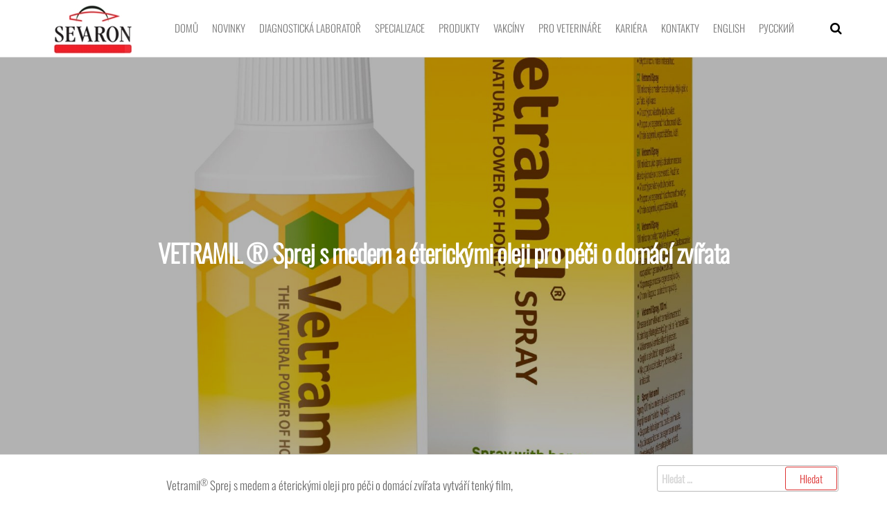

--- FILE ---
content_type: text/html; charset=UTF-8
request_url: https://sevaron.cz/vetramil-sprej-s-medem-a-eterickymi-oleji-pro-peci-o-domaci-zvirata/
body_size: 9929
content:
<!DOCTYPE html>
<html class="no-js" lang="cs">
    <head>
        <meta http-equiv="content-type" content="text/html; charset=UTF-8" />
        <meta http-equiv="X-UA-Compatible" content="IE=edge">
        <meta name="viewport" content="width=device-width, initial-scale=1">
        <title>VETRAMIL ® Sprej s medem a éterickými oleji pro péči o domácí zvířata &#8211; Sevaron</title>
<meta name='robots' content='max-image-preview:large' />
<link rel='dns-prefetch' href='//stats.wp.com' />
<link rel="alternate" type="application/rss+xml" title="Sevaron &raquo; RSS zdroj" href="https://sevaron.cz/feed/" />
<link rel="alternate" type="application/rss+xml" title="Sevaron &raquo; RSS komentářů" href="https://sevaron.cz/comments/feed/" />
<link rel="alternate" type="application/rss+xml" title="Sevaron &raquo; RSS komentářů pro VETRAMIL ® Sprej s medem a éterickými oleji pro péči o domácí zvířata" href="https://sevaron.cz/vetramil-sprej-s-medem-a-eterickymi-oleji-pro-peci-o-domaci-zvirata/feed/" />
<link rel="alternate" title="oEmbed (JSON)" type="application/json+oembed" href="https://sevaron.cz/wp-json/oembed/1.0/embed?url=https%3A%2F%2Fsevaron.cz%2Fvetramil-sprej-s-medem-a-eterickymi-oleji-pro-peci-o-domaci-zvirata%2F" />
<link rel="alternate" title="oEmbed (XML)" type="text/xml+oembed" href="https://sevaron.cz/wp-json/oembed/1.0/embed?url=https%3A%2F%2Fsevaron.cz%2Fvetramil-sprej-s-medem-a-eterickymi-oleji-pro-peci-o-domaci-zvirata%2F&#038;format=xml" />
<style id='wp-img-auto-sizes-contain-inline-css' type='text/css'>
img:is([sizes=auto i],[sizes^="auto," i]){contain-intrinsic-size:3000px 1500px}
/*# sourceURL=wp-img-auto-sizes-contain-inline-css */
</style>
<style id='wp-emoji-styles-inline-css' type='text/css'>

	img.wp-smiley, img.emoji {
		display: inline !important;
		border: none !important;
		box-shadow: none !important;
		height: 1em !important;
		width: 1em !important;
		margin: 0 0.07em !important;
		vertical-align: -0.1em !important;
		background: none !important;
		padding: 0 !important;
	}
/*# sourceURL=wp-emoji-styles-inline-css */
</style>
<link rel='stylesheet' id='wp-block-library-css' href='https://sevaron.cz/wp-includes/css/dist/block-library/style.min.css?ver=6.9' type='text/css' media='all' />
<style id='classic-theme-styles-inline-css' type='text/css'>
/*! This file is auto-generated */
.wp-block-button__link{color:#fff;background-color:#32373c;border-radius:9999px;box-shadow:none;text-decoration:none;padding:calc(.667em + 2px) calc(1.333em + 2px);font-size:1.125em}.wp-block-file__button{background:#32373c;color:#fff;text-decoration:none}
/*# sourceURL=/wp-includes/css/classic-themes.min.css */
</style>
<link rel='stylesheet' id='mediaelement-css' href='https://sevaron.cz/wp-includes/js/mediaelement/mediaelementplayer-legacy.min.css?ver=4.2.17' type='text/css' media='all' />
<link rel='stylesheet' id='wp-mediaelement-css' href='https://sevaron.cz/wp-includes/js/mediaelement/wp-mediaelement.min.css?ver=6.9' type='text/css' media='all' />
<style id='jetpack-sharing-buttons-style-inline-css' type='text/css'>
.jetpack-sharing-buttons__services-list{display:flex;flex-direction:row;flex-wrap:wrap;gap:0;list-style-type:none;margin:5px;padding:0}.jetpack-sharing-buttons__services-list.has-small-icon-size{font-size:12px}.jetpack-sharing-buttons__services-list.has-normal-icon-size{font-size:16px}.jetpack-sharing-buttons__services-list.has-large-icon-size{font-size:24px}.jetpack-sharing-buttons__services-list.has-huge-icon-size{font-size:36px}@media print{.jetpack-sharing-buttons__services-list{display:none!important}}.editor-styles-wrapper .wp-block-jetpack-sharing-buttons{gap:0;padding-inline-start:0}ul.jetpack-sharing-buttons__services-list.has-background{padding:1.25em 2.375em}
/*# sourceURL=https://sevaron.cz/wp-content/plugins/jetpack/_inc/blocks/sharing-buttons/view.css */
</style>
<style id='global-styles-inline-css' type='text/css'>
:root{--wp--preset--aspect-ratio--square: 1;--wp--preset--aspect-ratio--4-3: 4/3;--wp--preset--aspect-ratio--3-4: 3/4;--wp--preset--aspect-ratio--3-2: 3/2;--wp--preset--aspect-ratio--2-3: 2/3;--wp--preset--aspect-ratio--16-9: 16/9;--wp--preset--aspect-ratio--9-16: 9/16;--wp--preset--color--black: #000000;--wp--preset--color--cyan-bluish-gray: #abb8c3;--wp--preset--color--white: #ffffff;--wp--preset--color--pale-pink: #f78da7;--wp--preset--color--vivid-red: #cf2e2e;--wp--preset--color--luminous-vivid-orange: #ff6900;--wp--preset--color--luminous-vivid-amber: #fcb900;--wp--preset--color--light-green-cyan: #7bdcb5;--wp--preset--color--vivid-green-cyan: #00d084;--wp--preset--color--pale-cyan-blue: #8ed1fc;--wp--preset--color--vivid-cyan-blue: #0693e3;--wp--preset--color--vivid-purple: #9b51e0;--wp--preset--gradient--vivid-cyan-blue-to-vivid-purple: linear-gradient(135deg,rgb(6,147,227) 0%,rgb(155,81,224) 100%);--wp--preset--gradient--light-green-cyan-to-vivid-green-cyan: linear-gradient(135deg,rgb(122,220,180) 0%,rgb(0,208,130) 100%);--wp--preset--gradient--luminous-vivid-amber-to-luminous-vivid-orange: linear-gradient(135deg,rgb(252,185,0) 0%,rgb(255,105,0) 100%);--wp--preset--gradient--luminous-vivid-orange-to-vivid-red: linear-gradient(135deg,rgb(255,105,0) 0%,rgb(207,46,46) 100%);--wp--preset--gradient--very-light-gray-to-cyan-bluish-gray: linear-gradient(135deg,rgb(238,238,238) 0%,rgb(169,184,195) 100%);--wp--preset--gradient--cool-to-warm-spectrum: linear-gradient(135deg,rgb(74,234,220) 0%,rgb(151,120,209) 20%,rgb(207,42,186) 40%,rgb(238,44,130) 60%,rgb(251,105,98) 80%,rgb(254,248,76) 100%);--wp--preset--gradient--blush-light-purple: linear-gradient(135deg,rgb(255,206,236) 0%,rgb(152,150,240) 100%);--wp--preset--gradient--blush-bordeaux: linear-gradient(135deg,rgb(254,205,165) 0%,rgb(254,45,45) 50%,rgb(107,0,62) 100%);--wp--preset--gradient--luminous-dusk: linear-gradient(135deg,rgb(255,203,112) 0%,rgb(199,81,192) 50%,rgb(65,88,208) 100%);--wp--preset--gradient--pale-ocean: linear-gradient(135deg,rgb(255,245,203) 0%,rgb(182,227,212) 50%,rgb(51,167,181) 100%);--wp--preset--gradient--electric-grass: linear-gradient(135deg,rgb(202,248,128) 0%,rgb(113,206,126) 100%);--wp--preset--gradient--midnight: linear-gradient(135deg,rgb(2,3,129) 0%,rgb(40,116,252) 100%);--wp--preset--font-size--small: 13px;--wp--preset--font-size--medium: 20px;--wp--preset--font-size--large: 36px;--wp--preset--font-size--x-large: 42px;--wp--preset--spacing--20: 0.44rem;--wp--preset--spacing--30: 0.67rem;--wp--preset--spacing--40: 1rem;--wp--preset--spacing--50: 1.5rem;--wp--preset--spacing--60: 2.25rem;--wp--preset--spacing--70: 3.38rem;--wp--preset--spacing--80: 5.06rem;--wp--preset--shadow--natural: 6px 6px 9px rgba(0, 0, 0, 0.2);--wp--preset--shadow--deep: 12px 12px 50px rgba(0, 0, 0, 0.4);--wp--preset--shadow--sharp: 6px 6px 0px rgba(0, 0, 0, 0.2);--wp--preset--shadow--outlined: 6px 6px 0px -3px rgb(255, 255, 255), 6px 6px rgb(0, 0, 0);--wp--preset--shadow--crisp: 6px 6px 0px rgb(0, 0, 0);}:where(.is-layout-flex){gap: 0.5em;}:where(.is-layout-grid){gap: 0.5em;}body .is-layout-flex{display: flex;}.is-layout-flex{flex-wrap: wrap;align-items: center;}.is-layout-flex > :is(*, div){margin: 0;}body .is-layout-grid{display: grid;}.is-layout-grid > :is(*, div){margin: 0;}:where(.wp-block-columns.is-layout-flex){gap: 2em;}:where(.wp-block-columns.is-layout-grid){gap: 2em;}:where(.wp-block-post-template.is-layout-flex){gap: 1.25em;}:where(.wp-block-post-template.is-layout-grid){gap: 1.25em;}.has-black-color{color: var(--wp--preset--color--black) !important;}.has-cyan-bluish-gray-color{color: var(--wp--preset--color--cyan-bluish-gray) !important;}.has-white-color{color: var(--wp--preset--color--white) !important;}.has-pale-pink-color{color: var(--wp--preset--color--pale-pink) !important;}.has-vivid-red-color{color: var(--wp--preset--color--vivid-red) !important;}.has-luminous-vivid-orange-color{color: var(--wp--preset--color--luminous-vivid-orange) !important;}.has-luminous-vivid-amber-color{color: var(--wp--preset--color--luminous-vivid-amber) !important;}.has-light-green-cyan-color{color: var(--wp--preset--color--light-green-cyan) !important;}.has-vivid-green-cyan-color{color: var(--wp--preset--color--vivid-green-cyan) !important;}.has-pale-cyan-blue-color{color: var(--wp--preset--color--pale-cyan-blue) !important;}.has-vivid-cyan-blue-color{color: var(--wp--preset--color--vivid-cyan-blue) !important;}.has-vivid-purple-color{color: var(--wp--preset--color--vivid-purple) !important;}.has-black-background-color{background-color: var(--wp--preset--color--black) !important;}.has-cyan-bluish-gray-background-color{background-color: var(--wp--preset--color--cyan-bluish-gray) !important;}.has-white-background-color{background-color: var(--wp--preset--color--white) !important;}.has-pale-pink-background-color{background-color: var(--wp--preset--color--pale-pink) !important;}.has-vivid-red-background-color{background-color: var(--wp--preset--color--vivid-red) !important;}.has-luminous-vivid-orange-background-color{background-color: var(--wp--preset--color--luminous-vivid-orange) !important;}.has-luminous-vivid-amber-background-color{background-color: var(--wp--preset--color--luminous-vivid-amber) !important;}.has-light-green-cyan-background-color{background-color: var(--wp--preset--color--light-green-cyan) !important;}.has-vivid-green-cyan-background-color{background-color: var(--wp--preset--color--vivid-green-cyan) !important;}.has-pale-cyan-blue-background-color{background-color: var(--wp--preset--color--pale-cyan-blue) !important;}.has-vivid-cyan-blue-background-color{background-color: var(--wp--preset--color--vivid-cyan-blue) !important;}.has-vivid-purple-background-color{background-color: var(--wp--preset--color--vivid-purple) !important;}.has-black-border-color{border-color: var(--wp--preset--color--black) !important;}.has-cyan-bluish-gray-border-color{border-color: var(--wp--preset--color--cyan-bluish-gray) !important;}.has-white-border-color{border-color: var(--wp--preset--color--white) !important;}.has-pale-pink-border-color{border-color: var(--wp--preset--color--pale-pink) !important;}.has-vivid-red-border-color{border-color: var(--wp--preset--color--vivid-red) !important;}.has-luminous-vivid-orange-border-color{border-color: var(--wp--preset--color--luminous-vivid-orange) !important;}.has-luminous-vivid-amber-border-color{border-color: var(--wp--preset--color--luminous-vivid-amber) !important;}.has-light-green-cyan-border-color{border-color: var(--wp--preset--color--light-green-cyan) !important;}.has-vivid-green-cyan-border-color{border-color: var(--wp--preset--color--vivid-green-cyan) !important;}.has-pale-cyan-blue-border-color{border-color: var(--wp--preset--color--pale-cyan-blue) !important;}.has-vivid-cyan-blue-border-color{border-color: var(--wp--preset--color--vivid-cyan-blue) !important;}.has-vivid-purple-border-color{border-color: var(--wp--preset--color--vivid-purple) !important;}.has-vivid-cyan-blue-to-vivid-purple-gradient-background{background: var(--wp--preset--gradient--vivid-cyan-blue-to-vivid-purple) !important;}.has-light-green-cyan-to-vivid-green-cyan-gradient-background{background: var(--wp--preset--gradient--light-green-cyan-to-vivid-green-cyan) !important;}.has-luminous-vivid-amber-to-luminous-vivid-orange-gradient-background{background: var(--wp--preset--gradient--luminous-vivid-amber-to-luminous-vivid-orange) !important;}.has-luminous-vivid-orange-to-vivid-red-gradient-background{background: var(--wp--preset--gradient--luminous-vivid-orange-to-vivid-red) !important;}.has-very-light-gray-to-cyan-bluish-gray-gradient-background{background: var(--wp--preset--gradient--very-light-gray-to-cyan-bluish-gray) !important;}.has-cool-to-warm-spectrum-gradient-background{background: var(--wp--preset--gradient--cool-to-warm-spectrum) !important;}.has-blush-light-purple-gradient-background{background: var(--wp--preset--gradient--blush-light-purple) !important;}.has-blush-bordeaux-gradient-background{background: var(--wp--preset--gradient--blush-bordeaux) !important;}.has-luminous-dusk-gradient-background{background: var(--wp--preset--gradient--luminous-dusk) !important;}.has-pale-ocean-gradient-background{background: var(--wp--preset--gradient--pale-ocean) !important;}.has-electric-grass-gradient-background{background: var(--wp--preset--gradient--electric-grass) !important;}.has-midnight-gradient-background{background: var(--wp--preset--gradient--midnight) !important;}.has-small-font-size{font-size: var(--wp--preset--font-size--small) !important;}.has-medium-font-size{font-size: var(--wp--preset--font-size--medium) !important;}.has-large-font-size{font-size: var(--wp--preset--font-size--large) !important;}.has-x-large-font-size{font-size: var(--wp--preset--font-size--x-large) !important;}
:where(.wp-block-post-template.is-layout-flex){gap: 1.25em;}:where(.wp-block-post-template.is-layout-grid){gap: 1.25em;}
:where(.wp-block-term-template.is-layout-flex){gap: 1.25em;}:where(.wp-block-term-template.is-layout-grid){gap: 1.25em;}
:where(.wp-block-columns.is-layout-flex){gap: 2em;}:where(.wp-block-columns.is-layout-grid){gap: 2em;}
:root :where(.wp-block-pullquote){font-size: 1.5em;line-height: 1.6;}
/*# sourceURL=global-styles-inline-css */
</style>
<link rel='stylesheet' id='futurio-extra-css' href='https://sevaron.cz/wp-content/plugins/futurio-extra/assets/css/style.css?ver=2.0.20' type='text/css' media='all' />
<link rel='stylesheet' id='wppopups-base-css' href='https://sevaron.cz/wp-content/plugins/wp-popups-lite/src/assets/css/wppopups-base.css?ver=2.2.0.3' type='text/css' media='all' />
<link rel='stylesheet' id='bootstrap-css' href='https://sevaron.cz/wp-content/themes/futurio/css/bootstrap.css?ver=3.3.7' type='text/css' media='all' />
<link rel='stylesheet' id='futurio-stylesheet-css' href='https://sevaron.cz/wp-content/themes/futurio/style.css?ver=1.5.4' type='text/css' media='all' />
<style id='futurio-stylesheet-inline-css' type='text/css'>
.woocommerce .widget_price_filter .ui-slider .ui-slider-range, .woocommerce .widget_price_filter .ui-slider .ui-slider-handle{background-color:#dd3333;}a, .author-meta a, .tags-links a, nav.navigation.pagination .nav-links a{color:#dd3333;}.widget-title:before, nav.navigation.pagination .current:before, .cart-contents span.count{background-color:#dd3333;}nav.navigation.pagination .current:before{border-color:#dd3333;}a:active, a:hover, a:focus, .tags-links a:hover{color:#8c1c1c;}.read-more-button a, #searchsubmit, .btn-default, input[type="submit"], input#submit, input#submit:hover, button, a.comment-reply-link, .btn-default:hover, input[type="submit"]:hover, button:hover, a.comment-reply-link:hover{color:#dd3333;border-color:#dd3333;}.top-bar-section{background-color:#f4f4f4;color:#515151;}.top-bar-section a{color:#dd3333;}.top-bar-section a:hover{color:#8c1c1c;}.site-header{background-color:#ffffff;}#site-navigation .navbar-nav > li > a:hover, #site-navigation .dropdown-menu > li > a:hover, #site-navigation .nav > li > a:before{color:#dd3333;}#site-navigation .nav > li > a:before, #site-navigation .nav > li.active > a:before, #site-navigation .current-page-parent:before{background-color:#dd3333;}#site-navigation .navbar-nav > li.active > a, #site-navigation .dropdown-menu > .active > a, .home-icon.front_page_on i{color:#ffffff;}#site-navigation .navbar-nav > li.active > a, #site-navigation .dropdown-menu > .active > a, li.home-icon.front_page_on, li.home-icon.front_page_on:before{background-color:#dd3333;}.footer-credits, .footer-credits-text{background-color:#ffffff;color:#0a0a0a;}.footer-credits a{color:#dd3333;}.footer-credits a:hover{color:#8c1c1c;}.woocommerce ul.products li.product h3, li.product-category.product h3, .woocommerce ul.products li.product h2.woocommerce-loop-product__title, .woocommerce ul.products li.product h2.woocommerce-loop-category__title{color:#0a0a0a;}.woocommerce ul.products li.product .price{color:#dd3333;}.woocommerce .star-rating span{color:#dd3333;}.woocommerce ul.products li.product .button{color:#dd3333;}.woocommerce ul.products li.product .button:hover{color:#ffffff;background-color:#8c1c1c;}.woocommerce span.onsale, .single .woocommerce .related span.onsale{color:#ffffff;background-color:#dd3333;}.woocommerce .summary .star-rating span{color:#dd3333;}.woocommerce div.product .woocommerce-tabs ul.tabs.wc-tabs li.active a{color:#dd3333;}.woocommerce div.product .woocommerce-tabs ul.tabs.wc-tabs li.active a, .woocommerce div.product .woocommerce-tabs ul.tabs.wc-tabs li:hover a{border-bottom-color:#dd3333;}.woocommerce div.product .woocommerce-tabs ul.tabs li a{color:#dd3333;}.single.woocommerce span.onsale{color:#ffffff;background-color:#dd3333;}.woocommerce #respond input#submit, .woocommerce a.button, #sidebar .widget.widget_shopping_cart a.button, .woocommerce button.button, .woocommerce input.button, .woocommerce #respond input#submit.alt, .woocommerce a.button.alt, .woocommerce button.button.alt, .woocommerce input.button.alt{color:#dd3333;}.woocommerce #respond input#submit, .woocommerce a.button, .woocommerce button.button, .woocommerce input.button, .woocommerce #respond input#submit.alt, .woocommerce a.button.alt, .woocommerce button.button.alt, .woocommerce input.button.alt{background-color:transparent;}.woocommerce #respond input#submit:hover, .woocommerce a.button:hover, #sidebar .widget.widget_shopping_cart a.button:hover, .woocommerce button.button:hover, .woocommerce input.button:hover, .woocommerce #respond input#submit.alt:hover, .woocommerce a.button.alt:hover, .woocommerce button.button.alt:hover, .woocommerce input.button.alt:hover{color:#ffffff;}.woocommerce #respond input#submit:hover, .woocommerce a.button:hover, .woocommerce button.button:hover, .woocommerce input.button:hover, .woocommerce #respond input#submit.alt:hover, .woocommerce a.button.alt:hover, .woocommerce button.button.alt:hover, .woocommerce input.button.alt:hover{background-color:#8c1c1c;}@media (max-width: 767px){#theme-menu .navbar-nav a:hover{color:#dd3333!important;}#site-navigation .navbar-nav .active > a{color:#ffffff!important;background-color:#dd3333!important;}}
/*# sourceURL=futurio-stylesheet-inline-css */
</style>
<link rel='stylesheet' id='font-awesome-css' href='https://sevaron.cz/wp-content/plugins/elementor/assets/lib/font-awesome/css/font-awesome.min.css?ver=4.7.0' type='text/css' media='all' />
<link rel='stylesheet' id='elementor-frontend-css' href='https://sevaron.cz/wp-content/plugins/elementor/assets/css/frontend.min.css?ver=3.34.4' type='text/css' media='all' />
<link rel='stylesheet' id='eael-general-css' href='https://sevaron.cz/wp-content/plugins/essential-addons-for-elementor-lite/assets/front-end/css/view/general.min.css?ver=6.5.9' type='text/css' media='all' />
<link rel='stylesheet' id='kirki-styles-css' href='https://sevaron.cz?action=kirki-styles&#038;ver=4.0' type='text/css' media='all' />
<script type="text/javascript" src="https://sevaron.cz/wp-includes/js/jquery/jquery.min.js?ver=3.7.1" id="jquery-core-js"></script>
<script type="text/javascript" src="https://sevaron.cz/wp-includes/js/jquery/jquery-migrate.min.js?ver=3.4.1" id="jquery-migrate-js"></script>
<link rel="https://api.w.org/" href="https://sevaron.cz/wp-json/" /><link rel="alternate" title="JSON" type="application/json" href="https://sevaron.cz/wp-json/wp/v2/posts/1315" /><link rel="EditURI" type="application/rsd+xml" title="RSD" href="https://sevaron.cz/xmlrpc.php?rsd" />
<meta name="generator" content="WordPress 6.9" />
<link rel="canonical" href="https://sevaron.cz/vetramil-sprej-s-medem-a-eterickymi-oleji-pro-peci-o-domaci-zvirata/" />
<link rel='shortlink' href='https://sevaron.cz/?p=1315' />
	<style>img#wpstats{display:none}</style>
		<link rel="pingback" href="https://sevaron.cz/xmlrpc.php">
	<script>document.documentElement.className = document.documentElement.className.replace( 'no-js', 'js' );</script>
	<meta name="generator" content="Elementor 3.34.4; features: additional_custom_breakpoints; settings: css_print_method-external, google_font-enabled, font_display-auto">
			<style>
				.e-con.e-parent:nth-of-type(n+4):not(.e-lazyloaded):not(.e-no-lazyload),
				.e-con.e-parent:nth-of-type(n+4):not(.e-lazyloaded):not(.e-no-lazyload) * {
					background-image: none !important;
				}
				@media screen and (max-height: 1024px) {
					.e-con.e-parent:nth-of-type(n+3):not(.e-lazyloaded):not(.e-no-lazyload),
					.e-con.e-parent:nth-of-type(n+3):not(.e-lazyloaded):not(.e-no-lazyload) * {
						background-image: none !important;
					}
				}
				@media screen and (max-height: 640px) {
					.e-con.e-parent:nth-of-type(n+2):not(.e-lazyloaded):not(.e-no-lazyload),
					.e-con.e-parent:nth-of-type(n+2):not(.e-lazyloaded):not(.e-no-lazyload) * {
						background-image: none !important;
					}
				}
			</style>
					<style type="text/css" id="futurio-header-css">
								.site-title,
				.site-description {
					position: absolute;
					clip: rect(1px, 1px, 1px, 1px);
				}
				
		</style>
		<link rel="icon" href="https://sevaron.cz/wp-content/uploads/2022/01/top_logo-sevaron-bez-pozadi.png" sizes="32x32" />
<link rel="icon" href="https://sevaron.cz/wp-content/uploads/2022/01/top_logo-sevaron-bez-pozadi.png" sizes="192x192" />
<link rel="apple-touch-icon" href="https://sevaron.cz/wp-content/uploads/2022/01/top_logo-sevaron-bez-pozadi.png" />
<meta name="msapplication-TileImage" content="https://sevaron.cz/wp-content/uploads/2022/01/top_logo-sevaron-bez-pozadi.png" />
    </head>
    <body data-rsssl=1 id="blog" class="wp-singular post-template-default single single-post postid-1315 single-format-standard wp-custom-logo wp-theme-futurio elementor-default elementor-kit-6">
        <a class="skip-link screen-reader-text" href="#site-content">Přeskočit na obsah</a>                <div class="page-wrap">
 
<div class="main-menu">
    <nav id="site-navigation" class="navbar navbar-default nav-pos-center">     
        <div class="container">   
            <div class="navbar-header">
                                    <div class="site-heading navbar-brand heading-menu" >
                        <div class="site-branding-logo">
                            <a href="https://sevaron.cz/" class="custom-logo-link" rel="home"><img width="124" height="80" src="https://sevaron.cz/wp-content/uploads/2022/01/top_logo-sevaron-bez-pozadi.png" class="custom-logo" alt="Sevaron" decoding="async" /></a>                        </div>
                        <div class="site-branding-text">
                                                            <p class="site-title"><a href="https://sevaron.cz/" rel="home">Sevaron</a></p>
                            
                                                    </div><!-- .site-branding-text -->
                    </div>
                	
            </div>
                                        <div class="nav navbar-nav navbar-right icons-menu-right">
                    	
                                <div class="top-search-icon">
                                    <i class="fa fa-search"></i>
                                                                            <div class="top-search-box">
                                            <form role="search" method="get" class="search-form" action="https://sevaron.cz/">
				<label>
					<span class="screen-reader-text">Vyhledávání</span>
					<input type="search" class="search-field" placeholder="Hledat &hellip;" value="" name="s" />
				</label>
				<input type="submit" class="search-submit" value="Hledat" />
			</form>                                        </div>
                                                                    </div>
                                                </div>
                                        <a href="#" id="main-menu-panel" class="open-panel" data-panel="main-menu-panel">
                    <span></span>
                    <span></span>
                    <span></span>
                    <div class="brand-absolute visible-xs">Menu</div>
                </a>
            
            <div class="menu-container"><ul id="menu-home-menu" class="nav navbar-nav navbar-center"><li itemscope="itemscope" itemtype="https://www.schema.org/SiteNavigationElement" id="menu-item-201" class="menu-item menu-item-type-post_type menu-item-object-page menu-item-home menu-item-201 nav-item"><a title="Domů" href="https://sevaron.cz/" class="nav-link">Domů</a></li>
<li itemscope="itemscope" itemtype="https://www.schema.org/SiteNavigationElement" id="menu-item-736" class="menu-item menu-item-type-post_type menu-item-object-page menu-item-736 nav-item"><a title="Novinky" href="https://sevaron.cz/novinky/" class="nav-link">Novinky</a></li>
<li itemscope="itemscope" itemtype="https://www.schema.org/SiteNavigationElement" id="menu-item-328" class="menu-item menu-item-type-post_type menu-item-object-page menu-item-328 nav-item"><a title="Diagnostická laboratoř" href="https://sevaron.cz/diagnosticka-laborator/" class="nav-link">Diagnostická laboratoř</a></li>
<li itemscope="itemscope" itemtype="https://www.schema.org/SiteNavigationElement" id="menu-item-582" class="menu-item menu-item-type-post_type menu-item-object-page menu-item-582 nav-item"><a title="Specializace" href="https://sevaron.cz/specializace/" class="nav-link">Specializace</a></li>
<li itemscope="itemscope" itemtype="https://www.schema.org/SiteNavigationElement" id="menu-item-737" class="menu-item menu-item-type-post_type menu-item-object-page menu-item-737 nav-item"><a title="Produkty" href="https://sevaron.cz/produkty/" class="nav-link">Produkty</a></li>
<li itemscope="itemscope" itemtype="https://www.schema.org/SiteNavigationElement" id="menu-item-2672" class="menu-item menu-item-type-post_type menu-item-object-page menu-item-2672 nav-item"><a title="Vakcíny" href="https://sevaron.cz/vakciny/" class="nav-link">Vakcíny</a></li>
<li itemscope="itemscope" itemtype="https://www.schema.org/SiteNavigationElement" id="menu-item-829" class="menu-item menu-item-type-post_type menu-item-object-page menu-item-829 nav-item"><a title="Pro veterináře" href="https://sevaron.cz/pro-veterinare/" class="nav-link">Pro veterináře</a></li>
<li itemscope="itemscope" itemtype="https://www.schema.org/SiteNavigationElement" id="menu-item-706" class="menu-item menu-item-type-post_type menu-item-object-page menu-item-706 nav-item"><a title="Kariéra" href="https://sevaron.cz/kariera/" class="nav-link">Kariéra</a></li>
<li itemscope="itemscope" itemtype="https://www.schema.org/SiteNavigationElement" id="menu-item-288" class="menu-item menu-item-type-post_type menu-item-object-page menu-item-288 nav-item"><a title="Kontakty" href="https://sevaron.cz/kontakty/" class="nav-link">Kontakty</a></li>
<li itemscope="itemscope" itemtype="https://www.schema.org/SiteNavigationElement" id="menu-item-1680" class="menu-item menu-item-type-post_type menu-item-object-page menu-item-1680 nav-item"><a title="English" href="https://sevaron.cz/english/" class="nav-link">English</a></li>
<li itemscope="itemscope" itemtype="https://www.schema.org/SiteNavigationElement" id="menu-item-1913" class="menu-item menu-item-type-post_type menu-item-object-page menu-item-1913 nav-item"><a title="Pусский" href="https://sevaron.cz/p%d1%83%d1%81%d1%81%d0%ba%d0%b8%d0%b9/" class="nav-link">Pусский</a></li>
</ul></div>
                    </div>
    </nav> 
</div>
            <div id="site-content"></div>
            	
			<div class="full-head-img container-fluid" style="background-image: url( https://sevaron.cz/wp-content/uploads/2022/02/514_Vetramil_spray_foto-scaled.jpg )">
																<h1 class="single-title container text-center">
					VETRAMIL ® Sprej s medem a éterickými oleji pro péči o domácí zvířata				</h1>
																	</div>
							<div class="container main-container" role="main">
					<div class="page-area">		
			<!-- start content container -->
<div class="row">      
    <article class="col-md-9 ">
                                 
                <div class="post-1315 post type-post status-publish format-standard has-post-thumbnail hentry category-veterinarni-pripravky">
                                                            <div class="futurio-content single-content">
                        <div class="single-entry-summary">
                                                                                    
<p>Vetramil<sup>®</sup> Sprej s medem a éterickými oleji pro péči o domácí zvířata vytváří tenký film, který slouží k ochraně kůže</p>



<p>Vetramil<sup>®</sup> Spray obsahuje med a éterické oleje v&nbsp;jemné emulzi. Sprej tvoří na kůži tenký film a zajistí tak optimální ochranu s&nbsp;dlouhodobým účinkem. Vetramil Spray obsahuje med s&nbsp;vysokým obsahem enzymů a má nízkou hodnotu pH. Enzymy zajišťují dlouhodobou ochranu kůže. Nízká hodnota pH vytváří příznivé prostředí a obnovuje přirozenou kyselost kůže. Přírodní antioxidanty obsažené v&nbsp;medu kůži zklidňují a čisté éterické oleje zesilují účinek medu.</p>



<p>Vetramil Spray je vhodný pro všechny druhy zvířat.</p>



<p><strong>Balení: </strong>100 ml</p>



<figure class="wp-block-image size-large"><img fetchpriority="high" decoding="async" width="724" height="1024" src="https://test.sevaron.cz/wp-content/uploads/2022/02/514_Vetramil_spray_foto-724x1024.jpg" alt="" class="wp-image-1317" srcset="https://sevaron.cz/wp-content/uploads/2022/02/514_Vetramil_spray_foto-724x1024.jpg 724w, https://sevaron.cz/wp-content/uploads/2022/02/514_Vetramil_spray_foto-212x300.jpg 212w, https://sevaron.cz/wp-content/uploads/2022/02/514_Vetramil_spray_foto-768x1086.jpg 768w, https://sevaron.cz/wp-content/uploads/2022/02/514_Vetramil_spray_foto-1086x1536.jpg 1086w, https://sevaron.cz/wp-content/uploads/2022/02/514_Vetramil_spray_foto-1448x2048.jpg 1448w, https://sevaron.cz/wp-content/uploads/2022/02/514_Vetramil_spray_foto-scaled.jpg 1810w" sizes="(max-width: 724px) 100vw, 724px" /><figcaption class="wp-element-caption"><a href="https://sevaron.cz/wp-content/uploads/2022/02/214_Vetramil_Spray.pdf"><strong>Návod k použití ke stažení</strong></a></figcaption></figure>



<p><a href="https://vetramil.cz/">https://vetramil.cz/</a> </p>



<p><a href="https://vetramil.sk/">https://vetramil.sk/</a></p>
                             
                        </div><!-- .single-entry-summary -->
                                                    <div class="single-footer">
                                 
                            </div>
                                            </div>
                </div>        
                    
            
    </article> 
        <aside id="sidebar" class="col-md-3 ">
        <div id="search-2" class="widget widget_search"><form role="search" method="get" class="search-form" action="https://sevaron.cz/">
				<label>
					<span class="screen-reader-text">Vyhledávání</span>
					<input type="search" class="search-field" placeholder="Hledat &hellip;" value="" name="s" />
				</label>
				<input type="submit" class="search-submit" value="Hledat" />
			</form></div>
		<div id="recent-posts-2" class="widget widget_recent_entries">
		<div class="widget-title"><h3>Nejnovější příspěvky</h3></div>
		<ul>
											<li>
					<a href="https://sevaron.cz/cardisan-15-mg/">CARDISAN 15 mg žvýkací tablety pro psy</a>
									</li>
											<li>
					<a href="https://sevaron.cz/xylexx/">XYLEXX 20 mg/ml injekční roztok pro skot, koně, psy a kočky</a>
									</li>
											<li>
					<a href="https://sevaron.cz/drydesp/">DRYDES P</a>
									</li>
											<li>
					<a href="https://sevaron.cz/alpramil-4-mg-10-mg-potahovane-tablety-pro-kocky/">ALPRAMIL 4 mg/10 mg potahované tablety pro kočky</a>
									</li>
											<li>
					<a href="https://sevaron.cz/alpramil-12-mg-30-mg-potahovane-tablety-pro-kocky/">ALPRAMIL 12 mg/30 mg potahované tablety pro kočky</a>
									</li>
					</ul>

		</div><div id="block-2" class="widget widget_block">
<div class="wp-block-group"><div class="wp-block-group__inner-container is-layout-flow wp-block-group-is-layout-flow"></div></div>
</div>    </aside>
</div>
<!-- end content container -->

</div><!-- end main-container -->
</div><!-- end page-area -->


        <footer id="colophon" class="footer-credits container-fluid">
            <div class="container">
                <div class="footer-credits-text text-center">
                    <p>© 2026 Sevaron s.r.o. | Webdesign: <a href="https://jelenstudio.cz" target="_blank" rel="noopener">Jelen Studio</a></p>                </div>
            </div>	
        </footer>
    
</div><!-- end page-wrap -->



<script type="speculationrules">
{"prefetch":[{"source":"document","where":{"and":[{"href_matches":"/*"},{"not":{"href_matches":["/wp-*.php","/wp-admin/*","/wp-content/uploads/*","/wp-content/*","/wp-content/plugins/*","/wp-content/themes/futurio/*","/*\\?(.+)"]}},{"not":{"selector_matches":"a[rel~=\"nofollow\"]"}},{"not":{"selector_matches":".no-prefetch, .no-prefetch a"}}]},"eagerness":"conservative"}]}
</script>
<div class="wppopups-whole" style="display: none"></div>			<script>
				const lazyloadRunObserver = () => {
					const lazyloadBackgrounds = document.querySelectorAll( `.e-con.e-parent:not(.e-lazyloaded)` );
					const lazyloadBackgroundObserver = new IntersectionObserver( ( entries ) => {
						entries.forEach( ( entry ) => {
							if ( entry.isIntersecting ) {
								let lazyloadBackground = entry.target;
								if( lazyloadBackground ) {
									lazyloadBackground.classList.add( 'e-lazyloaded' );
								}
								lazyloadBackgroundObserver.unobserve( entry.target );
							}
						});
					}, { rootMargin: '200px 0px 200px 0px' } );
					lazyloadBackgrounds.forEach( ( lazyloadBackground ) => {
						lazyloadBackgroundObserver.observe( lazyloadBackground );
					} );
				};
				const events = [
					'DOMContentLoaded',
					'elementor/lazyload/observe',
				];
				events.forEach( ( event ) => {
					document.addEventListener( event, lazyloadRunObserver );
				} );
			</script>
			<script type="text/javascript" src="https://sevaron.cz/wp-includes/js/dist/hooks.min.js?ver=dd5603f07f9220ed27f1" id="wp-hooks-js"></script>
<script type="text/javascript" id="wppopups-js-extra">
/* <![CDATA[ */
var wppopups_vars = {"is_admin":"","ajax_url":"https://sevaron.cz/wp-admin/admin-ajax.php","pid":"1315","is_front_page":"","is_blog_page":"","is_category":"","site_url":"https://sevaron.cz","is_archive":"","is_search":"","is_singular":"1","is_preview":"","facebook":"","twitter":"","val_required":"This field is required.","val_url":"Please enter a valid URL.","val_email":"Please enter a valid email address.","val_number":"Please enter a valid number.","val_checklimit":"You have exceeded the number of allowed selections: {#}.","val_limit_characters":"{count} of {limit} max characters.","val_limit_words":"{count} of {limit} max words.","disable_form_reopen":"__return_false"};
//# sourceURL=wppopups-js-extra
/* ]]> */
</script>
<script type="text/javascript" src="https://sevaron.cz/wp-content/plugins/wp-popups-lite/src/assets/js/wppopups.js?ver=2.2.0.3" id="wppopups-js"></script>
<script type="text/javascript" src="https://sevaron.cz/wp-content/plugins/futurio-extra/assets/js/futurio-extra.js?ver=2.0.20" id="futurio-extra-js-js"></script>
<script type="text/javascript" src="https://sevaron.cz/wp-content/themes/futurio/js/bootstrap.min.js?ver=3.3.7" id="bootstrap-js"></script>
<script type="text/javascript" src="https://sevaron.cz/wp-content/themes/futurio/js/customscript.js?ver=1.5.4" id="futurio-theme-js-js"></script>
<script type="text/javascript" id="eael-general-js-extra">
/* <![CDATA[ */
var localize = {"ajaxurl":"https://sevaron.cz/wp-admin/admin-ajax.php","nonce":"9a193f9bd1","i18n":{"added":"Added ","compare":"Compare","loading":"Loading..."},"eael_translate_text":{"required_text":"is a required field","invalid_text":"Invalid","billing_text":"Billing","shipping_text":"Shipping","fg_mfp_counter_text":"of"},"page_permalink":"https://sevaron.cz/vetramil-sprej-s-medem-a-eterickymi-oleji-pro-peci-o-domaci-zvirata/","cart_redirectition":"","cart_page_url":"","el_breakpoints":{"mobile":{"label":"Mobil na v\u00fd\u0161ku","value":767,"default_value":767,"direction":"max","is_enabled":true},"mobile_extra":{"label":"Mobil na \u0161\u00ed\u0159ku","value":880,"default_value":880,"direction":"max","is_enabled":false},"tablet":{"label":"Tablet na v\u00fd\u0161ku","value":1024,"default_value":1024,"direction":"max","is_enabled":true},"tablet_extra":{"label":"Tablet na \u0161\u00ed\u0159ku","value":1200,"default_value":1200,"direction":"max","is_enabled":false},"laptop":{"label":"Notebook","value":1366,"default_value":1366,"direction":"max","is_enabled":false},"widescreen":{"label":"\u0160iroko\u00fahl\u00fd","value":2400,"default_value":2400,"direction":"min","is_enabled":false}}};
//# sourceURL=eael-general-js-extra
/* ]]> */
</script>
<script type="text/javascript" src="https://sevaron.cz/wp-content/plugins/essential-addons-for-elementor-lite/assets/front-end/js/view/general.min.js?ver=6.5.9" id="eael-general-js"></script>
<script type="text/javascript" id="jetpack-stats-js-before">
/* <![CDATA[ */
_stq = window._stq || [];
_stq.push([ "view", {"v":"ext","blog":"242113933","post":"1315","tz":"1","srv":"sevaron.cz","j":"1:15.4"} ]);
_stq.push([ "clickTrackerInit", "242113933", "1315" ]);
//# sourceURL=jetpack-stats-js-before
/* ]]> */
</script>
<script type="text/javascript" src="https://stats.wp.com/e-202605.js" id="jetpack-stats-js" defer="defer" data-wp-strategy="defer"></script>
<script id="wp-emoji-settings" type="application/json">
{"baseUrl":"https://s.w.org/images/core/emoji/17.0.2/72x72/","ext":".png","svgUrl":"https://s.w.org/images/core/emoji/17.0.2/svg/","svgExt":".svg","source":{"concatemoji":"https://sevaron.cz/wp-includes/js/wp-emoji-release.min.js?ver=6.9"}}
</script>
<script type="module">
/* <![CDATA[ */
/*! This file is auto-generated */
const a=JSON.parse(document.getElementById("wp-emoji-settings").textContent),o=(window._wpemojiSettings=a,"wpEmojiSettingsSupports"),s=["flag","emoji"];function i(e){try{var t={supportTests:e,timestamp:(new Date).valueOf()};sessionStorage.setItem(o,JSON.stringify(t))}catch(e){}}function c(e,t,n){e.clearRect(0,0,e.canvas.width,e.canvas.height),e.fillText(t,0,0);t=new Uint32Array(e.getImageData(0,0,e.canvas.width,e.canvas.height).data);e.clearRect(0,0,e.canvas.width,e.canvas.height),e.fillText(n,0,0);const a=new Uint32Array(e.getImageData(0,0,e.canvas.width,e.canvas.height).data);return t.every((e,t)=>e===a[t])}function p(e,t){e.clearRect(0,0,e.canvas.width,e.canvas.height),e.fillText(t,0,0);var n=e.getImageData(16,16,1,1);for(let e=0;e<n.data.length;e++)if(0!==n.data[e])return!1;return!0}function u(e,t,n,a){switch(t){case"flag":return n(e,"\ud83c\udff3\ufe0f\u200d\u26a7\ufe0f","\ud83c\udff3\ufe0f\u200b\u26a7\ufe0f")?!1:!n(e,"\ud83c\udde8\ud83c\uddf6","\ud83c\udde8\u200b\ud83c\uddf6")&&!n(e,"\ud83c\udff4\udb40\udc67\udb40\udc62\udb40\udc65\udb40\udc6e\udb40\udc67\udb40\udc7f","\ud83c\udff4\u200b\udb40\udc67\u200b\udb40\udc62\u200b\udb40\udc65\u200b\udb40\udc6e\u200b\udb40\udc67\u200b\udb40\udc7f");case"emoji":return!a(e,"\ud83e\u1fac8")}return!1}function f(e,t,n,a){let r;const o=(r="undefined"!=typeof WorkerGlobalScope&&self instanceof WorkerGlobalScope?new OffscreenCanvas(300,150):document.createElement("canvas")).getContext("2d",{willReadFrequently:!0}),s=(o.textBaseline="top",o.font="600 32px Arial",{});return e.forEach(e=>{s[e]=t(o,e,n,a)}),s}function r(e){var t=document.createElement("script");t.src=e,t.defer=!0,document.head.appendChild(t)}a.supports={everything:!0,everythingExceptFlag:!0},new Promise(t=>{let n=function(){try{var e=JSON.parse(sessionStorage.getItem(o));if("object"==typeof e&&"number"==typeof e.timestamp&&(new Date).valueOf()<e.timestamp+604800&&"object"==typeof e.supportTests)return e.supportTests}catch(e){}return null}();if(!n){if("undefined"!=typeof Worker&&"undefined"!=typeof OffscreenCanvas&&"undefined"!=typeof URL&&URL.createObjectURL&&"undefined"!=typeof Blob)try{var e="postMessage("+f.toString()+"("+[JSON.stringify(s),u.toString(),c.toString(),p.toString()].join(",")+"));",a=new Blob([e],{type:"text/javascript"});const r=new Worker(URL.createObjectURL(a),{name:"wpTestEmojiSupports"});return void(r.onmessage=e=>{i(n=e.data),r.terminate(),t(n)})}catch(e){}i(n=f(s,u,c,p))}t(n)}).then(e=>{for(const n in e)a.supports[n]=e[n],a.supports.everything=a.supports.everything&&a.supports[n],"flag"!==n&&(a.supports.everythingExceptFlag=a.supports.everythingExceptFlag&&a.supports[n]);var t;a.supports.everythingExceptFlag=a.supports.everythingExceptFlag&&!a.supports.flag,a.supports.everything||((t=a.source||{}).concatemoji?r(t.concatemoji):t.wpemoji&&t.twemoji&&(r(t.twemoji),r(t.wpemoji)))});
//# sourceURL=https://sevaron.cz/wp-includes/js/wp-emoji-loader.min.js
/* ]]> */
</script>

</body>
</html>
